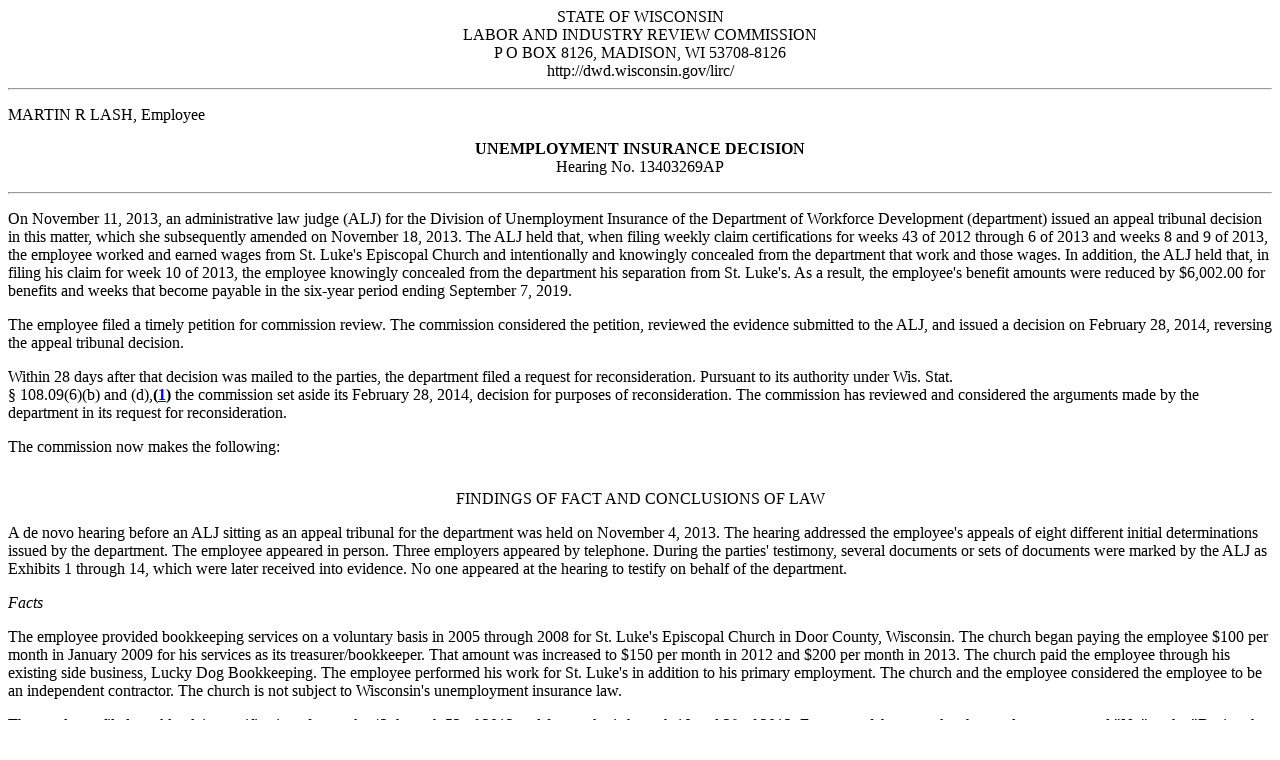

--- FILE ---
content_type: text/html
request_url: https://lirc.wisconsin.gov/ucdecsns/4024.htm
body_size: 13294
content:
<html xmlns:m="http://schemas.microsoft.com/office/2004/12/omml" xmlns:v="urn:schemas-microsoft-com:vml" xmlns:o="urn:schemas-microsoft-com:office:office">
<head>
<title>Wis.LIRC UC Decision: Lash, Martin - May 30, 2014 - BR 330 – PC 749 – 
After setting aside its original decision and granting the department's request 
for reconsideration, the commission issued this decision finding no concealment 
of work and wages.&nbsp; The application section of the decision incorporated 
the companion decision for hearing no. 13403268AP.&nbsp; The department's 
arguments from the reconsideration request and discussion of the “fair hearing” 
provisions of the Social Security Act were addressed in the memorandum opinion. </title> 
<meta name="googlebot" content="noindex">
<meta name="bingbot" content="noindex">
<meta name="slurp" content="noindex">
<style type="text/css">
.style1 {
	font-size: small;
}
</style>
<meta charset="UTF-8"></head>
<body text=#000000 link=#0000FF vlink=#0000FF>
<!----------------------------------------------->
<center>STATE OF WISCONSIN<br>
LABOR AND INDUSTRY REVIEW COMMISSION<br>
P O BOX 8126, MADISON, WI  53708-8126<br>
http://dwd.wisconsin.gov/lirc/</center><hr><center></center><p>

MARTIN R LASH, Employee<center><b>UNEMPLOYMENT INSURANCE DECISION</b><br>
Hearing No. 13403269AP</center><p>

<hr><p>

On November 11, 2013, an administrative law judge (ALJ) for the Division of Unemployment Insurance of the Department of Workforce Development (department) issued an appeal tribunal decision in this matter, which she subsequently amended on November 18, 2013.  The ALJ held that, when filing weekly claim certifications for weeks 43 of 2012 through 6 of 2013 and weeks 8 and 9 of 2013, the employee worked and earned wages from St. Luke's Episcopal Church and intentionally and knowingly concealed from the department that work and those wages.  In addition, the ALJ held that, in filing his claim for week 10 of 2013, the employee knowingly concealed from the department his separation from St. Luke's.  As a result, the employee's benefit amounts were reduced by $6,002.00 for benefits and weeks that become payable in the six-year period ending September 7, 2019.<p>

The employee filed a timely petition for commission review.  The commission considered the petition, reviewed the evidence submitted to the ALJ, and issued a decision on February 28, 2014, reversing the appeal tribunal decision. <p>

Within 28 days after that decision was mailed to the parties, the department filed a request for reconsideration.  Pursuant to its authority under Wis. Stat. <br>
§ 108.09(6)(b) and (d),<b>(<a href="#N1">1</a><a name="1">)</a></b> the commission set aside its February 28, 2014, decision for purposes of reconsideration.  The commission has reviewed and considered the arguments made by the department in its request for reconsideration.  <p>

The commission now makes the following:<br>
<br>
<center>FINDINGS OF FACT AND CONCLUSIONS OF LAW</center><p>

A de novo hearing before an ALJ sitting as an appeal tribunal for the department was held on November 4, 2013.  The hearing addressed the employee's appeals of eight different initial determinations issued by the department.  The employee appeared in person.  Three employers appeared by telephone.  During the parties' testimony, several documents or sets of documents were marked by the ALJ as Exhibits 1 through 14, which were later received into evidence.  No one appeared at the hearing to testify on behalf of the department.<p>

<em>Facts</em><p>

The employee provided bookkeeping services on a voluntary basis in 2005 through 2008 for St. Luke's Episcopal Church in Door County, Wisconsin.  The church began paying the employee $100 per month in January 2009 for his services as its treasurer/bookkeeper.  That amount was increased to $150 per month in 2012 and $200 per month in 2013.  The church paid the employee through his existing side business, Lucky Dog Bookkeeping.  The employee performed his work for St. Luke's in addition to his primary employment.  The church and the employee considered the employee to be an independent contractor.  The church is not subject to Wisconsin's unemployment insurance law.<p>

The employee filed weekly claim certifications for weeks 43 through 52 of 2012 and for weeks 1 through 10 and 29 of 2013.  For most of those weeks, the employee answered "No" to the "During the week, did you work or did you receive or will you receive sick pay, bonus pay, or commission?" question on his weekly claim certifications.  He reported work and wages from his primary employers in week 44 of 2013 and weeks 5 through 10 of 2013.  The employee did not report the $150 or $200 he received monthly from St. Luke's, nor did the employee report that he and the church officially parted ways on March 5, 2013 (week 10).  The employee stopped performing bookkeeping services for St. Luke's in week 5 of 2013.  <p>

The employee did not specifically recall receiving a <em>Handbook for Claimants</em>, but he did not dispute the dates on which department records show that handbooks were mailed to him.  The employee testified that he read a copy of the handbook at some point in time.<p>

The employee did not perform work for St. Luke's every week.  He performed his services as the church's treasurer/bookkeeper at his own convenience and without any supervision.  The employee performed services in some weeks and none in others.  St. Luke's did not require the employee to work at any specific times or to keep track of his hours.  St. Luke's did not assign the employee additional projects or asked him to refrain from accepting other work.  The employee was paid a flat amount for his services and received an IRS Form 1099 for income tax purposes.<p>

The employee explained to the ALJ that he did not report his work for St. Luke's on his weekly claim certifications because his work for St. Luke's was similar in structure to work he performed for Gannet Wisconsin newspapers.  The employee testified that he had been working for Gannett as a journalist/correspondent for several years.  The employee worked on his own and at his own convenience, and Gannett paid him $50 per article, regardless of its length.  The employee testified that he had contacted the department at some time prior to 2009 and asked whether he needed to report the wages he received from Gannett on his weekly claim certifications.  The employee testified that he was told that, due to the nature of the job, he did not have to report the wages he received from Gannett and did not have to say that he was self-employed.  Consequently, the employee did not report to the department the wages he received from Gannett for articles he wrote and did not report to the department that he was self-employed.  <p>

Because the employee believed himself to be an independent contractor for Gannett and for St. Luke's, he filed his weekly claim certifications in the same way for both entities.  Also, because he believed himself to be an independent contractor, the employee did not inform the department when he stopped performing services for <br>
St. Luke's or that his position as the church's treasurer/bookkeeper officially ended in week 10 of 2013.  The employee testified that he "didn't have any intent to lie or withhold information or get money from unemployment that [he] wasn't entitled to."  He reported what he thought was correct, based on information he received in the past from the department.  The employee has a college degree.<p>

<em>Issue</em><p>

The issue to be decided is whether, when filing weekly claim certifications for 
weeks 43 of 2012 through 6 of 2013 and weeks 8 through 10 of 2013, the employee concealed from the department work performed, wages earned, and a separation from St. Luke's Episcopal Church.<p>

<em>Burden of Proof of Concealment</em><p>

A claimant is presumed eligible for unemployment insurance benefits, and the 
party resisting payment must prove disqualification.<b>(<a href="#N2">2</a><a name="2">)</a></b>  
The burden to establish that a claimant concealed information is on the 
department.<b>(<a href="#N3">3</a><a name="3">)</a></b>  As a form of fraud, 
concealment must be proven by clear, satisfactory, and convincing evidence.<b>(<a href="#N4">4</a><a name="4">)</a></b>  
For unemployment insurance purposes, conceal means &quot;to intentionally mislead or 
defraud the department by withholding or hiding information or making a false 
statement or misrepresentation.&quot;<b>(<a href="#N5">5</a><a name="5">)</a></b> 
<p>

<em>Analysis</em><p>

In any case where concealment is an issue, the commission first determines whether there is sufficient direct evidence of concealment, such as an admission by the claimant, to conclude that the claimant intended to mislead or defraud the department to receive benefits to which the claimant knew he or she was not entitled.  If there is not sufficient direct evidence of concealment, the commission then looks to see whether there is sufficient 
<em>indirect </em>evidence from which the commission can infer an intent on behalf of the claimant to mislead or defraud the department in order to receive benefits to which the claimant knew he or she was not entitled.  <p>

If the department presents sufficient evidence to create a reasonable inference that the claimant intended to mislead or defraud the department in order to receive benefits to which the claimant knew he or she was not entitled, the inquiry next turns to whether the explanation offered by the claimant for his or her actions successfully overcomes this inference.<p>

<em>Application</em><p>

In a companion decision issued this same date in Hearing No. 13403268AP, the 
commission found that the employee did not conceal from the department work 
performed and wages earned from St. Luke&#39;s Episcopal Church. The employee had 
been advised in the past by the department that the freelance services the 
employee performed for another entity did not constitute employment for 
unemployment insurance purposes and wages from such work did not have to be 
reported on his weekly claim certifications. In addition, the employee was not 
required to report that he was self-employed. Given the similar nature of the 
services the employee provided to St. Luke&#39;s and the parties&#39; understanding that 
he was an independent contractor, the commission credited the employee&#39;s 
explanation as to why he believed that he did not need to report on his weekly 
claim certifications work performed, wages earned, or a separation from St. 
Luke&#39;s or self-employment.<b>(<a href="#N6">6</a><a name="6">)</a></b>  The decision issued in Hearing No. 13403268AP is incorporated into this decision as though fully set forth herein.<p>

The commission therefore finds that, when filing weekly claim certifications for 
weeks 43 of 2012 through 6 of 2013 and 8 and 9 of 2013, the employee did not conceal work performed and wages earned from St. Luke's Episcopal Church, within the meaning of Wis. Stat. &#167  108.04(11).<p>

The commission further finds that, when filing a weekly claim certification for week 10 of 2013, the employee did not conceal a separation from St. Luke's Episcopal Church, within the meaning of Wis. Stat. &#167  108.04(11).<p>

<center><strong>DECISION</strong></center><p>

The appeal tribunal decision is reversed.  Accordingly, the employee's benefit amount shall not be reduced by $6,002.00 for benefits and weeks for which the employee would otherwise be eligible during the six-year period that ends 
September 7, 2019.<p>

Dated and mailed
 May 30, 2014<p style="font-size: xx-small">

lashma3269_2urr . doc : 152 :   
BR 330: PC 749<o:p></o:p><p>

BY THE COMMISSION:<p>

/s/ Laurie R. McCallum, Chairperson<p>

/s/ C. William Jordahl, Commissioner<p>

/s/ David B. Falstad, Commissioner <p>

<center>MEMORANDUM OPINION</center><p>

The department requested that the commission reconsider its decisions in seven cases involving the employee.  The commission agreed to do so and set its decisions aside.  It has issued the above decision based on the record created in this matter.  In this memorandum opinion, the commission addresses the arguments raised by the department in its request for reconsideration.<p>

The department argued that the commission erred in failing to consult with the administrative law judge (ALJ) who held the hearings in these cases concerning the employee's demeanor and credibility before reversing her decisions.  The department also argued that the commission erred in ignoring its accompanying decision finding that the employee was discharged for theft from St. Luke's Episcopal Church in evaluating his overall credibility.  <p>

Although the commission does not agree that it is required to consult with an ALJ in every case in which it reverses an appeal tribunal decision, it did so here at the request of the department.  The ALJ stated that, while she "did not find the claimant credible on all matters," she "did not remember any particular mannerisms, demeanor, hesitancies, or inflections" from the hearings that factored into her decisions. With respect to the department's argument regarding the employee's discharge, the commission will not find that, because the employee was discharged by St. Luke's for theft, his testimony concerning his reasons for not reporting wages from the church or self-employment on his weekly claim certifications was automatically incredible.  <p>

Next, the department specifically asked that the commission answer this "fundamental" question: "Why was testimony not believed by the ALJ believed by the commission?" The answer is quite simple.  The commission believed the employee's testimony in this case because it was corroborated by Exhibit 14 and the department's own records.  The ALJ, on the other hand, admittedly had no explicit reason for disbelieving the employee's testimony.  <p>

The department argued that the employee incorrectly and repeatedly answered "No" in response to the question "Did you work?" and, later, "During the week, did you work or did you receive or will you receive sick pay, bonus pay, or commission?"  However, the employee almost always answered those questions in the affirmative and reported his work, wages, and vacation pay from his primary employers on a consistent and accurate basis.  It was only his side work for the church that was not reported.<p>

The department also argued that the "claims questionnaire has always had the self-employment question, but there is no evidence that [the employee] ever answered 'Yes' to it."  The department's argument is only partially true.  There is evidence that the employee sometimes reported self-employment prior to 2009, but that evidence was not included in the hearing file and not incorporated into the record.  The same is true of evidence confirming that the employee had been told by the department not to report his wages from freelance work on his weekly claim certifications.<p>

The &quot;fair hearing&quot; provision in sec. 303(a)(3) of the Social Security Act 
requires a reasonable opportunity for workers whose claims are denied to be 
heard by an impartial tribunal in an adjudicatory proceeding which assures them 
of elementary fairness. An unemployment insurance ALJ is responsible for 
discovering the facts and may not rely on the parties to present their cases and 
facts, as they understand them, and to offer complete proof.<b>(<a href="#N7">7</a><a name="7">)</a></b>  
Moreover, state unemployment agencies (the department) have a public duty to 
cooperate in revealing pertinent facts and other evidence that are peculiarly 
within their own knowledge, whether favorable or unfavorable to the claimant. A 
state agency is not to assume a hostile or an indifferent attitude in cases in 
which it views itself as an adverse party, because it leaves to the claimant the 
task of discovering exculpatory facts, a task claimants are most likely 
ill-prepared to perform.<b>(<a href="#N8">8</a><a name="8">)</a></b><p>

In this case, direct evidence showing that the employee&#39;s testimony was credible 
was contained in Exhibit 14 and in department records that were not considered 
or introduced.<b>(<a href="#N9">9</a><a name="9">)</a></b>  The department had the duty to present all evidence available to it on the issue of concealment, whether favorable or unfavorable to the employee.  Here, only unfavorable evidence was considered and introduced.  <p>

As part of its request for reconsideration, the department attempted to supplement the record in this matter, asserting in an affidavit that the employee would never have been told not to report his wages or his self-employment because department claims specialists are trained to follow initial claims scripts as written.  The commission finds that the department's attempt to supplement the record in this fashion is improper for three reasons.  One, the information presented in the affidavit was not new or recently developed.  
<em>See, e.g., <a href="2155.htm">Walls v. Century Auto Sales LLC</a></em>, UI Dec. Hearing No. 04402526AP (LIRC Dec. 22, 2004).  The department could have had a department witness present at the hearing to offer the information contained in the affidavit.  Two, it was not a claims specialist who told the employee that he did not have to report his freelance work on his weekly claims.  An adjudicator issued an informal determination to that effect, complete with a determination rationale.  Three, an affidavit setting forth general practices will not overcome direct, firsthand testimony of what actually occurred.  <p>

The department also argued that the commission improperly ignored what amounted to a 
<em>prima facie</em> case of concealment unrebutted by credible evidence.  In essence, the department argued that, as long as it introduces evidence that a claimant provided an incorrect answer on a claim certification, it has provided sufficient proof of concealment or has created a rebuttable presumption of concealment.  The commission disagrees.<p>

Concealment cannot be established simply by showing that the claimant failed to answer a question correctly on his weekly claim certification.  An administrative hearing is not a hearing pursuant to an order to show cause.  Once the department presents evidence showing that a claimant answered a question incorrectly on a weekly claim certification, the burden of proof is 
<span style="text-decoration: underline">not</span> shifted onto the claimant to prove that his or her incorrect answer was 
<span style="text-decoration: underline">not</span> fraudulent.  The burden of proof remains with the department at all times.  Wisconsin has not created any presumption of concealment by statute, and none has been created by case law.<p>

The commission notes that the department has made similar arguments, unsuccessfully, in the past.  For example, in 
<em><a href="https://lirc.wisconsin.gov/ucdecsns/panz.pdf">DILHR v. LIRC and Panzigrau</a></em>, Case
No. 88CV4739 (Wis. Cir. Ct. Dane Cnty. July 27, 1989), the department argued that any failure to disclose wages or other material fact is concealment.  In rejecting the department's argument concerning the statutory language now contained in Wis. Stat. &#167  108.04(11)(a) and (c), the court stated:<p style="margin-left: 40px">

The title of this subsection is "Fraudulent Claims."  Such titles may be used to resolve doubts as to a statute's meaning.<em>  In re the Interest of C.D.M.,</em> 125 Wis. 2d 170, 172 (Ct. App. 1985).<b>(<a href="#N10">10</a><a name="10">)</a></b>  The use of the word "fraudulent" clearly suggests that the legislature was addressing culpable conduct by applicants and was not creating a system of strict liability where even honest mistakes would lead to forfeitures.  This is confirmed by the use of the word "conceals."  ...  The element of conscious, affirmative action in the act of concealing is undeniable.  If the legislature intended there to be strict liability for any missing information, alternative wording was readily available.<p style="margin-left: 40px">

Furthermore, this statutory section describes the circumstances under which a claimant may have a forfeiture imposed.  Such laws, if their meaning is at all uncertain, should be strictly construed to narrow the range of acts that will lead to the harsh result of a forfeiture.  
<em>Liberty Loan Corp. & Affiliates v. Eis</em>, 69 Wis. 2d 642, 649 (1975).  To construe "conceals" to include the necessity for a knowing or intentional failure to disclose material information is consistent with this directive.<p>

<em><a href="https://lirc.wisconsin.gov/ucdecsns/panz.pdf">DILHR v. LIRC and Panzigrau</a>, supra,</em> pp. 5-6.  It is important to note that when the Panzigrau case was decided in 1989, the term "conceal" was not defined in the statutes.<b>(<a href="#N11">11</a><a name="11">)</a></b>  The term "conceal" was also not modified by any words such as "intentionally" or "knowingly."  Yet, the court found that a 
<em>scienter</em> element was part of the concealment statute's meaning.  
<p>

As pointed out by the department in its request for reconsideration, a definition of "conceal" was first included in the state's unemployment insurance law by virtue of 2007 Wisconsin Act 59.  The act created Wis. Stat. &#167  108.04(11)(g), which provides that, for purposes of the fraudulent claims subsection, "conceal" means to intentionally mislead or defraud the department by withholding or hiding information or making a false statement or misrepresentation.  In creating this definition, the legislature, rather than choosing to impose strict liability on claimants for any incorrect information, simply clarified that, for a claim to be fraudulent, the claimant must have intentionally (i.e., consciously and affirmatively) failed to disclose material information to the department.  Consequently, in addition to presenting evidence that the claimant answered a question on his weekly claim certification incorrectly, the department must present sufficient evidence, direct or indirect (circumstantial), from which fraudulent intent may be inferred.  <p>

Finally, the department argued that the commission has unreasonably augmented the statutory definition of "conceal" by requiring that the claimant know he or she is not entitled to benefits.  The department cites the case of 
<em><a href="haise.pdf">Haise v. LIRC and Weavers, Inc.</a></em>, Case No. 95-CV-51 (Wis. Cir. Ct. Washington Cnty. June 16, 1995), in support of its argument.  In 
<em>Haise</em>, the court stated that &#167  108.04(11) "does not require that concealment be with intent to defraud."<p>

The department's reliance on <em>Haise</em> is misplaced.  First, Wis. Stat. &#167  108.04(11) 
<span style="text-decoration: underline">does</span> require that there be an intent to defraud.<b>(<a href="#N12">12</a><a name="12">)</a></b>  This is unmistakably true after the effective date of 2007 Wisconsin Act 59.  The law unambiguously states that "conceal" means to 
<em>intentionally mislead or defraud</em> the department.  The purpose of providing misleading or fraudulent information is to receive benefits to which the claimant would otherwise not be entitled.  <p>

Second, long before the legislature added the definition of "conceal" to Wis. 
Stat. &#167  108.04(11), the commission, dating back to at least 1959, has held that concealment involves an "intentional plan to withhold information for a fraudulent purpose."  This fraudulent purpose is "to receive benefits to which the individual knows he or she is not entitled."<b>(<a href="#N13">13</a><a name="13">)</a></b>  To help achieve unemployment insurance legal conformity, decisions of higher unemployment insurance appeal tribunals and state courts "are considered binding upon lower tribunals" in deciding questions involving the interpretation of law.<b>(<a href="#N14">14</a><a name="14">)</a></b>  <p>

A statement of fact that is simply mistaken is not fraudulent.  To be fraudulent, a false statement must be made with intent to deceive.  A claimant who believes he or she has submitted a legitimate claim for unemployment benefits lacks the fraudulent intent essential to support a finding of concealment.  <p>

In this case, the employee received advice from the department which may or may not have been correct at the time it was given.  The employee relied on that advice and filed his claims accordingly.  As a result, he did not provide accurate information to the department on his weekly claim certifications beginning in 2009, and he received benefits to which he was not entitled.  However, the employee did not have the fraudulent intent essential to support a finding of concealment.  Therefore, while the employee is required to repay the benefits he received in error, additional penalties will not be imposed.<p>

cc:	ATTORNEY ROBERT C JUNCEAU               <br>
	

<hr>
<p class="MsoNormal"><i style="mso-bidi-font-style:normal">
<span style="mso-fareast-font-family:&quot;Times New Roman&quot;;color:#0070C0">
Appealed to Circuit Court. <span style="mso-spacerun:yes">&nbsp;</span>Affirmed, 
February 13, 2015.<span style="mso-spacerun:yes">&nbsp; </span>[<a href="../ucdecsns/lash_dgm.htm">Circuit Court 
decision summary</a>].<o:p></o:p></span></i></p>
<p>
[ <a href="../uc_find.htm#SearchForm">Search UC Decisions</a> ] - [ <a href="../ucdgindx.htm#START"> UC Digest - Main Index</a> ] - [ <a href="../lrc_lwrs.htm#UC"> UC Legal Resources</a> ] - [ <a href="../default.htm"> LIRC Home Page</a> ]
<hr> <i>Footnotes:</i><p><b><a name="N1">(1)</a></b><i>(<a href="#1"> Back </a>)</i>  
Unless otherwise noted, all references to the Wisconsin Statutes are to the 
2011-12 version, as amended through 2011 Wisconsin Act 236. <p><b><a name="N2">(2)</a></b><i>(<a href="#2"> Back </a>)</i>  
Wis. Stat. <span style="font-family: 'Times New Roman'">§</span> 108.02(11); <em>
Kansas City Star Co. v. DILHR</em>, 60 Wis. 2d 591, 602, 211 N.W.2d 488 (1973). <p><b><a name="N3">(3)</a></b><i>(<a href="#3"> Back </a>)</i>  
<em><a href="3589.htm">In re Scott Lynch</a>,</em> UI Dec. Hearing No. 10404406AP (LIRC Mar. 11, 2011);
<em><a href="3679.htm">Holloway v. Mahler Enter., Inc.</a>,</em> UI Dec. Hearing No. 11606291MW (LIRC 
Nov. 4, 2011). <p><b><a name="N4">(4)</a></b><i>(<a href="#4"> Back </a>)</i>  
<em>Kamuchey v. Trzesniewski,</em> 8 Wis. 2d 94, 98, 98 N.W.2d 403 (1959); <em>Schroeder v. Drees,</em> 
1 Wis. 2d 106, 112, 83 N.W.2d 707 (1957). <p><b><a name="N5">(5)</a></b><i>(<a href="#5"> Back </a>)</i>  
Wis. Stat. <span style="font-family: 'Times New Roman'">§</span> 108.04(11)(g) 
(2009-10). <p><b><a name="N6">(6)</a></b><i>(<a href="#6"> Back </a>)</i>  <em>Compare 
<a href="1260.htm">In re Joseph Hein, Jr</a>., supra</em>;
<em><a href="3986.htm">Haebig v. News Publishing Co. Inc. of Mt. Horeb</a></em>, UI Dec. Hearing Nos. 
13000910MD, 13000911MD, and 13000912MD (LIRC Jan. 31, 2014). <p><b><a name="N7">(7)</a></b><i>(<a href="#7"> Back </a>)</i>  
<em>Handbook for Measuring Unemployment Insurance Lower Authority Appeals 
Quality, Third Edition</em>, U.S. Department of Labor, Employment and Training 
Administration, Office of Unemployment Insurance, March 2011, Appendix B: <em>A 
Guide to Unemployment Insurance Benefit Appeals Principles and Procedures</em>, 
pp. 4-5. <p><b><a name="N8">(8)</a></b><i>(<a href="#8"> Back </a>)</i>  <em>Id</em>. 
at pp. 29-31. <p><b><a name="N9">(9)</a></b><i>(<a href="#9"> Back </a>)</i>  The determination rationale connected with the UCB-35 stated that the employee was an independent contractor and that there were no reportable wages for the services he provided to Gannett.  DUCQ screens, such as those marked as Exhibits 5 through 11, for the relevant time period show that the employee reported self-employment on a sporadic basis.
<p><b><a name="N10">(10)</a></b><i>(<a href="#10"> Back </a>)</i>  <em>See, also, Nottelson v. DILHR</em>, 94 Wis. 2d 106, 118, fn. 11, 287 N.W.2d 763 (1980), and the cases cited therein. <p><b><a name="N11">(11)</a></b><i>(<a href="#11"> Back </a>)</i>  In 1989, the relevant statute, Wis. Stat. 
<span style="font-family: 'Times New Roman'">§</span> 108.04(11)(c), read: "If a claimant, in filing his or her claim for any week, conceals any part of his or her wages earned in or paid or payable for that week ... or any other material fact relating to ... eligibility for benefits, so much of any benefit payment as was paid because of such concealment shall be recovered by the department as an overpayment." <p><b><a name="N12">(12)</a></b><i>(<a href="#12"> Back </a>)</i>  
<em>See, e.g., Krueger v. LIRC, supra</em> (for a forfeiture of future benefits to be imposed under Wis. Stat.
<span style="font-family: 'Times New Roman'">§</span> 108.04(11), there must be clear, convincing, and satisfactory evidence in the record that the claimant intended to defraud, that is, to obtain benefits to which she knew she was not entitled). <p><b><a name="N13">(13)</a></b><i>(<a href="#13"> Back </a>)</i>  
<em>See <a href="3679.htm">Holloway v. Mahler Enterprises</a>, supra,</em> and the cases cited therein. <p><b><a name="N14">(14)</a></b><i>(<a href="#14"> Back </a>)</i>  
<em>Handbook for Measuring Unemployment Insurance Lower Authority Appeals Quality, Third Edition,</em> U.S. Department of Labor, Employment and Training Administration, Office of Unemployment Insurance, March 2011, Appendix B: 
<em>A Guide to Unemployment Insurance Benefit Appeals Principles and Procedures,</em> p. 8.  
<em>See, also, Nethery 
v. LIRC, </em>2014 WI App 24 (Wis. Ct. App. 2014), &#20; 22 (unpublished decision) 
(LIRC's long-standing interpretation of
<span style="font-family: 'Times New Roman'">§</span> 108.04(11) provides uniformity in the 
application of the statute and is entitled to great weight deference).






<hr><p><font size="2"><em>uploaded 2014/07/30</em></font></p>

</body>
</html>

